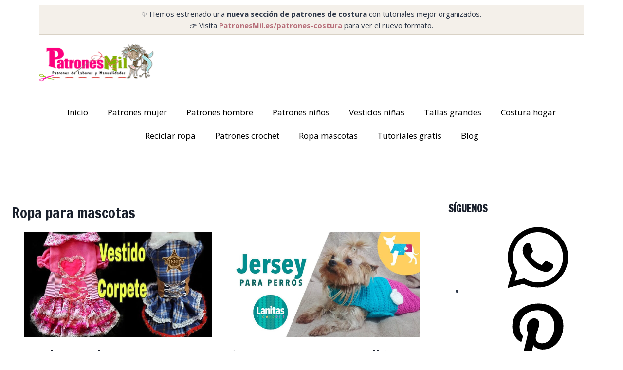

--- FILE ---
content_type: text/css; charset=UTF-8
request_url: https://www.patronesmil.es/wp-content/uploads/elementor/css/post-68422.css?ver=1765888306
body_size: -71
content:
.elementor-bc-flex-widget .elementor-68422 .elementor-element.elementor-element-8c17272.elementor-column .elementor-widget-wrap{align-items:center;}.elementor-68422 .elementor-element.elementor-element-8c17272.elementor-column.elementor-element[data-element_type="column"] > .elementor-widget-wrap.elementor-element-populated{align-content:center;align-items:center;}.elementor-68422 .elementor-element.elementor-element-8c17272.elementor-column > .elementor-widget-wrap{justify-content:center;}.elementor-68422 .elementor-element.elementor-element-6807235 .elementor-menu-toggle{margin:0 auto;}.elementor-theme-builder-content-area{height:400px;}.elementor-location-header:before, .elementor-location-footer:before{content:"";display:table;clear:both;}@media(min-width:768px){.elementor-68422 .elementor-element.elementor-element-d532bb0{width:22.454%;}.elementor-68422 .elementor-element.elementor-element-8c17272{width:77.155%;}}

--- FILE ---
content_type: text/css; charset=UTF-8
request_url: https://www.patronesmil.es/wp-content/uploads/elementor/css/post-44027.css?ver=1765888306
body_size: 690
content:
.elementor-44027 .elementor-element.elementor-element-d7e93d5{margin-top:74px;margin-bottom:0px;}.elementor-44027 .elementor-element.elementor-element-ab009bf{border-style:solid;border-width:3px 0px 0px 0px;border-color:#02d3c9;margin-top:24px;margin-bottom:0px;padding:50px 0px 50px 0px;}.elementor-44027 .elementor-element.elementor-element-df9a6fd > .elementor-element-populated{margin:0% 20% 0% 0%;--e-column-margin-right:20%;--e-column-margin-left:0%;}.elementor-44027 .elementor-element.elementor-element-a570ab0{text-align:center;}.elementor-44027 .elementor-element.elementor-element-12b4f9bb{font-size:14px;font-weight:normal;line-height:1.8em;color:rgba(84,89,95,0.79);}.elementor-44027 .elementor-element.elementor-element-26154fc{--grid-template-columns:repeat(0, auto);width:var( --container-widget-width, 100% );max-width:100%;--container-widget-width:100%;--container-widget-flex-grow:0;--grid-column-gap:5px;--grid-row-gap:0px;}.elementor-44027 .elementor-element.elementor-element-26154fc .elementor-widget-container{text-align:center;}.elementor-44027 .elementor-element.elementor-element-532968d .elementor-icon-list-icon i{transition:color 0.3s;}.elementor-44027 .elementor-element.elementor-element-532968d .elementor-icon-list-icon svg{transition:fill 0.3s;}.elementor-44027 .elementor-element.elementor-element-532968d{--e-icon-list-icon-size:14px;--icon-vertical-offset:0px;}.elementor-44027 .elementor-element.elementor-element-532968d .elementor-icon-list-text{transition:color 0.3s;}.elementor-44027 .elementor-element.elementor-element-5678a727 .elementor-icon-list-items:not(.elementor-inline-items) .elementor-icon-list-item:not(:last-child){padding-block-end:calc(14px/2);}.elementor-44027 .elementor-element.elementor-element-5678a727 .elementor-icon-list-items:not(.elementor-inline-items) .elementor-icon-list-item:not(:first-child){margin-block-start:calc(14px/2);}.elementor-44027 .elementor-element.elementor-element-5678a727 .elementor-icon-list-items.elementor-inline-items .elementor-icon-list-item{margin-inline:calc(14px/2);}.elementor-44027 .elementor-element.elementor-element-5678a727 .elementor-icon-list-items.elementor-inline-items{margin-inline:calc(-14px/2);}.elementor-44027 .elementor-element.elementor-element-5678a727 .elementor-icon-list-items.elementor-inline-items .elementor-icon-list-item:after{inset-inline-end:calc(-14px/2);}.elementor-44027 .elementor-element.elementor-element-5678a727 .elementor-icon-list-icon i{color:rgba(0,0,0,0.23);transition:color 0.3s;}.elementor-44027 .elementor-element.elementor-element-5678a727 .elementor-icon-list-icon svg{fill:rgba(0,0,0,0.23);transition:fill 0.3s;}.elementor-44027 .elementor-element.elementor-element-5678a727{--e-icon-list-icon-size:13px;--icon-vertical-offset:0px;}.elementor-44027 .elementor-element.elementor-element-5678a727 .elementor-icon-list-icon{padding-inline-end:9px;}.elementor-44027 .elementor-element.elementor-element-5678a727 .elementor-icon-list-item > .elementor-icon-list-text, .elementor-44027 .elementor-element.elementor-element-5678a727 .elementor-icon-list-item > a{font-size:13px;font-weight:normal;}.elementor-44027 .elementor-element.elementor-element-5678a727 .elementor-icon-list-text{color:rgba(0,0,0,0.79);transition:color 0.3s;}.elementor-44027 .elementor-element.elementor-element-5678a727 .elementor-icon-list-item:hover .elementor-icon-list-text{color:#02d3c9;}.elementor-44027 .elementor-element.elementor-element-60e5f98b > .elementor-container > .elementor-column > .elementor-widget-wrap{align-content:center;align-items:center;}.elementor-44027 .elementor-element.elementor-element-60e5f98b:not(.elementor-motion-effects-element-type-background), .elementor-44027 .elementor-element.elementor-element-60e5f98b > .elementor-motion-effects-container > .elementor-motion-effects-layer{background-color:#f4f4f4;}.elementor-44027 .elementor-element.elementor-element-60e5f98b > .elementor-container{min-height:50px;}.elementor-44027 .elementor-element.elementor-element-60e5f98b{transition:background 0.3s, border 0.3s, border-radius 0.3s, box-shadow 0.3s;}.elementor-44027 .elementor-element.elementor-element-60e5f98b > .elementor-background-overlay{transition:background 0.3s, border-radius 0.3s, opacity 0.3s;}.elementor-44027 .elementor-element.elementor-element-2270e1c{text-align:left;}.elementor-44027 .elementor-element.elementor-element-2270e1c .elementor-heading-title{font-size:12px;font-weight:300;text-transform:uppercase;color:#7a7a7a;}.elementor-44027 .elementor-element.elementor-element-6674b541{text-align:right;}.elementor-44027 .elementor-element.elementor-element-6674b541 .elementor-heading-title{font-size:12px;font-weight:300;text-transform:uppercase;color:#7a7a7a;}.elementor-theme-builder-content-area{height:400px;}.elementor-location-header:before, .elementor-location-footer:before{content:"";display:table;clear:both;}@media(max-width:1024px){.elementor-44027 .elementor-element.elementor-element-ab009bf{padding:30px 20px 30px 20px;}.elementor-44027 .elementor-element.elementor-element-df9a6fd > .elementor-element-populated{margin:0% 10% 0% 0%;--e-column-margin-right:10%;--e-column-margin-left:0%;}.elementor-44027 .elementor-element.elementor-element-5678a727 .elementor-icon-list-item > .elementor-icon-list-text, .elementor-44027 .elementor-element.elementor-element-5678a727 .elementor-icon-list-item > a{font-size:13px;}.elementor-44027 .elementor-element.elementor-element-60e5f98b{padding:5px 20px 5px 20px;}}@media(max-width:767px){.elementor-44027 .elementor-element.elementor-element-ab009bf{padding:30px 20px 30px 20px;}.elementor-44027 .elementor-element.elementor-element-df9a6fd{width:100%;}.elementor-44027 .elementor-element.elementor-element-16176c3c{width:100%;}.elementor-44027 .elementor-element.elementor-element-16176c3c > .elementor-element-populated{margin:30px 0px 0px 0px;--e-column-margin-right:0px;--e-column-margin-left:0px;}.elementor-44027 .elementor-element.elementor-element-41450a46 > .elementor-element-populated{margin:30px 0px 0px 0px;--e-column-margin-right:0px;--e-column-margin-left:0px;}.elementor-44027 .elementor-element.elementor-element-2270e1c{text-align:center;}.elementor-44027 .elementor-element.elementor-element-6674b541{text-align:center;}}@media(min-width:768px){.elementor-44027 .elementor-element.elementor-element-df9a6fd{width:31.928%;}.elementor-44027 .elementor-element.elementor-element-16176c3c{width:31.753%;}.elementor-44027 .elementor-element.elementor-element-41450a46{width:36.315%;}}@media(max-width:1024px) and (min-width:768px){.elementor-44027 .elementor-element.elementor-element-df9a6fd{width:33%;}.elementor-44027 .elementor-element.elementor-element-16176c3c{width:33%;}.elementor-44027 .elementor-element.elementor-element-41450a46{width:33%;}}